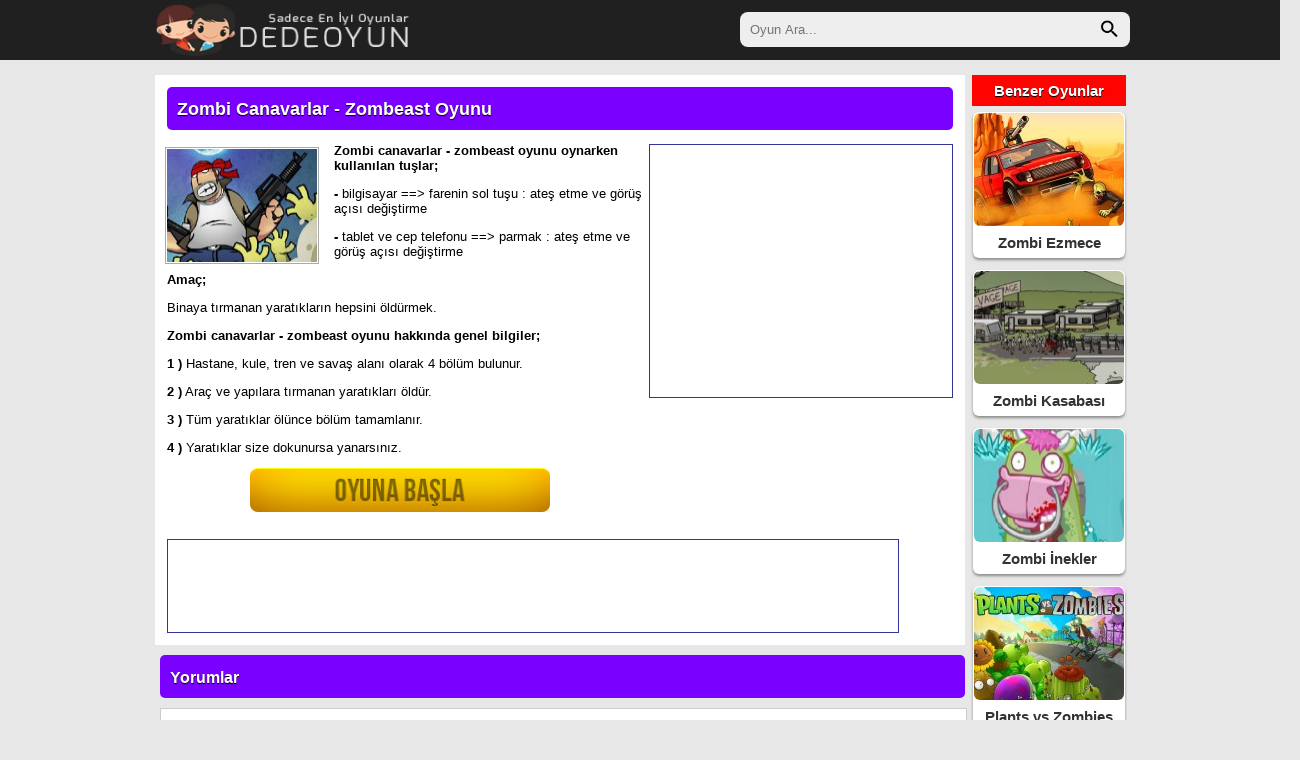

--- FILE ---
content_type: text/html; charset=UTF-8
request_url: https://www.dedeoyun.com/zombi-canavarlar-zombeast.html
body_size: 3173
content:
<!DOCTYPE html>
<html lang="tr-TR">
<head>
<title>Zombi Canavarlar - Zombeast Oyunu Oyna</title>
<meta name="description" content="Zombi canavarlar - zombeast oyna ve otomatik tüfeklerle yaratıklara ateş et. Binaya tırmanan yaratıkları yok ederek zombi canavarlar - zombeast oyunu oyna">
<meta name="keyword" content="zombi canavarlar - zombeast oyna, zombi canavarlar - zombeast oyunu oyna, gun war z1 game ">
<meta charset="UTF-8">
<link rel="icon" type="image/x-icon" href="https://www.dedeoyun.com/favicon.png">
<link rel="image_src" href="https://www.dedeoyun.com/resim/zombi-canavarlar-zombeast.jpg">
<link rel="canonical" href="https://www.dedeoyun.com/zombi-canavarlar-zombeast.html">
<meta property="og:url" content="http://www.dedeoyun.com/zombi-canavarlar-zombeast.html">
<meta name="viewport" content="width=device-width, initial-scale=1.00">
<link href="https://www.dedeoyun.com/style.css?ver=1.0" rel="stylesheet" type="text/css">
<meta name="google-site-verification" content="kIG3w1KmvpQmipJ7nNXnjA66xAylmWGVCBWjB1Q_gK4">
</head>
<body>
<div class="header">
<div class="header-ic">
	<div class="logo">
	<a href="https://www.dedeoyun.com/" title="Oyunlar"><img src="https://www.dedeoyun.com/img/dede-oyun.png" width="261" height="53" alt="Oyunlar"></a>
	</div>
	<div class="search">
	<form method="get" action="https://www.dedeoyun.com/">
		<input type="text" class="ara-kutu" placeholder="Oyun Ara..." name="ara" id="ara">
		<input type="submit" class="ara-button" value="">
	</form>
	</div>
</div>
</div>
<div class="main">
<div class="oyun">
	<div class="oyun-on">
	<div class="baslik bg-mavi"><h1>Zombi Canavarlar - Zombeast Oyunu</h1></div>
	<div class="reklam-300x250-oyun"><script async src="//pagead2.googlesyndication.com/pagead/js/adsbygoogle.js" type="5313888a26cf7d632ffe21cf-text/javascript"></script>
<!-- dedeoyun.com - 300x250 -->
<ins class="adsbygoogle"
     style="display:inline-block;width:300px;height:250px"
     data-ad-client="ca-pub-1016383332489375"
     data-ad-slot="4381012309"></ins>
<script type="5313888a26cf7d632ffe21cf-text/javascript">
(adsbygoogle = window.adsbygoogle || []).push({});
</script></div>
	<img class="oyun-img" src="resim/150/zombi-canavarlar-zombeast.jpg" width="150" height="113" alt="Zombi Canavarlar - Zombeast">
	<div><p><strong>Zombi canavarlar - zombeast oyunu oynarken kullanılan tuşlar;</strong></p>

<p><strong>-</strong> bilgisayar ==> farenin sol tuşu : ateş etme ve görüş açısı değiştirme</p>

<p><strong>-</strong> tablet ve cep telefonu ==> parmak : ateş etme ve görüş açısı değiştirme</p>

<p><strong>Amaç;</strong></p>

<p>Binaya tırmanan yaratıkların hepsini öldürmek.</p>

<p><strong>Zombi canavarlar - zombeast oyunu hakkında genel bilgiler;</strong></p>

<p><strong>1 )</strong> Hastane, kule, tren ve savaş alanı olarak 4 bölüm bulunur.</p>

<p><strong>2 )</strong> Araç ve yapılara tırmanan yaratıkları öldür.</p>

<p><strong>3 )</strong> Tüm yaratıklar ölünce bölüm tamamlanır.</p>

<p><strong>4 )</strong> Yaratıklar size dokunursa yanarsınız.</p>
</div>
	<a href="284-oyna.html" rel="nofollow" title="oyna"><img class="oyun-basla" src="https://www.dedeoyun.com/img/oyuna-basla.png" width="300" alt="Zombi Canavarlar - Zombeast Oyunu Oyna"></a>
		<div class="reklam-728x90-1-oyun">
		<script async src="//pagead2.googlesyndication.com/pagead/js/adsbygoogle.js" type="5313888a26cf7d632ffe21cf-text/javascript"></script>
<!-- dedeoyun.com - 728x90 -->
<ins class="adsbygoogle"
     style="display:inline-block;width:728px;height:90px"
     data-ad-client="ca-pub-1016383332489375"
     data-ad-slot="2067384745"></ins>
<script type="5313888a26cf7d632ffe21cf-text/javascript">
(adsbygoogle = window.adsbygoogle || []).push({});
</script>		</div>
	</div>
	<div class="oyun-encok">
	<h2>Benzer Oyunlar</h2>
	<div class="oyun-liste">
	<div class="oyun-kutu"><a href="https://www.dedeoyun.com/zombi-ezmece.html" title="Zombi Ezmece Oyna"><img src="https://www.dedeoyun.com/resim/150/zombi-ezmece.jpg" alt="Zombi Ezmece Oyna" width="150" height="113"><span>Zombi Ezmece</span></a></div>
	<div class="oyun-kutu"><a href="https://www.dedeoyun.com/zombi-kasabasi.html" title="Zombi Kasabası Oyna"><img src="https://www.dedeoyun.com/resim/150/zombi-kasabasi.jpg" alt="Zombi Kasabası Oyna" width="150" height="113"><span>Zombi Kasabası</span></a></div>
	<div class="oyun-kutu"><a href="https://www.dedeoyun.com/zombi-inekler.html" title="Zombi İnekler Oyna"><img src="https://www.dedeoyun.com/resim/150/zombi-inekler.jpg" alt="Zombi İnekler Oyna" width="150" height="113"><span>Zombi İnekler</span></a></div>
	<div class="oyun-kutu"><a href="https://www.dedeoyun.com/plants-vs-zombies.html" title="Plants vs Zombies Oyna"><img src="https://www.dedeoyun.com/resim/150/plants-vs-zombies.jpg" alt="Plants vs Zombies Oyna" width="150" height="113"><span>Plants vs Zombies</span></a></div>
	<div class="oyun-kutu"><a href="https://www.dedeoyun.com/kizgin-zombiler.html" title="Kızgın Zombiler Oyna"><img src="https://www.dedeoyun.com/resim/150/kizgin-zombiler.jpg" alt="Kızgın Zombiler Oyna" width="150" height="113"><span>Kızgın Zombiler</span></a></div>
	<div class="oyun-kutu"><a href="https://www.dedeoyun.com/askerler-zombilere-karsi.html" title="Askerler Zombilere Karşı Oyna"><img src="https://www.dedeoyun.com/resim/150/askerler-zombilere-karsi.jpg" alt="Askerler Zombilere Karşı Oyna" width="150" height="113"><span>Askerler Zombilere Karşı</span></a></div>
	<div class="oyun-kutu"><a href="https://www.dedeoyun.com/karanlikta-zombi-oldurme.html" title="Karanlıkta Zombi Öldürme Oyna"><img src="https://www.dedeoyun.com/resim/150/karanlikta-zombi-oldurme.jpg" alt="Karanlıkta Zombi Öldürme Oyna" width="150" height="113"><span>Karanlıkta Zombi Öldürme</span></a></div>
	<div class="oyun-kutu"><a href="https://www.dedeoyun.com/zombi-savunma.html" title="Zombi Savunma Oyna"><img src="https://www.dedeoyun.com/resim/150/zombi-savunma.jpg" alt="Zombi Savunma Oyna" width="150" height="113"><span>Zombi Savunma</span></a></div>
</div>	</div>
	<div class="baslik bg-mavi g8"><b>Yorumlar</b></div>
	<div id="yorumlar">
		<div class="fb-comments" data-href="https://www.dedeoyun.com/zombi-canavarlar-zombeast.html" data-num-posts="5" data-order-by="reverse_time" data-width="800"></div>
	</div>
</div>
<div id="fb-root"></div>
<script type="5313888a26cf7d632ffe21cf-text/javascript">(function(d, s, id) {
  var js, fjs = d.getElementsByTagName(s)[0];
  if (d.getElementById(id)) return;
  js = d.createElement(s); js.id = id;
  js.src = 'https://connect.facebook.net/tr_TR/sdk.js#xfbml=1&version=v2.10';
  fjs.parentNode.insertBefore(js, fjs);
}(document, 'script', 'facebook-jssdk'));</script>
</div>
<div class="footer">
<div class="f-ic">
	<div class="f-group">
		<h3>En Çok Oynanan</h3>
		<ul>
	<li><a href="renkli-toplar.html" title="Renkli Toplar Oyna">Renkli Toplar</a></li>
	<li><a href="cevaplarin-recebi.html" title="Cevapların Recebi Oyna">Cevapların Recebi</a></li>
	<li><a href="love-tester.html" title="Love Tester Oyna">Love Tester</a></li>
	<li><a href="2-kisilik-sos.html" title="2 Kişilik Sos Oyna">2 Kişilik Sos</a></li>
	<li><a href="okey.html" title="Okey Oyna">Okey</a></li>
		</ul>
	</div>
	<div class="f-group">
		<h3>En Son Oyunlar</h3>
		<ul>
	<li><a href="kopru-insa-etme.html" title="Köprü İnşa Etme Oyna">Köprü İnşa Etme</a></li>
	<li><a href="uzay-savasi.html" title="Uzay Savaşı Oyna">Uzay Savaşı</a></li>
	<li><a href="tasa-tirman.html" title="Taşa Tırman Oyna">Taşa Tırman</a></li>
	<li><a href="su-kaydiragi.html" title="Su Kaydırağı Oyna">Su Kaydırağı</a></li>
	<li><a href="trafikte-motor-surme.html" title="Trafikte Motor Sürme Oyna">Trafikte Motor Sürme</a></li>
		</ul>
	</div>
	<div class="f-group">
		<h3>En Popüler Kategoriler</h3>
		<ul>
		<li><a href="cizgi-film-oyunlari.html" title="Çizgi Film Oyunları">Çizgi Film Oyunları</a></li>
		<li><a href="2-kisilik-oyunlari.html" title="2 Kişilik Oyunları">2 Kişilik Oyunları</a></li>
		<li><a href="beceri-oyunlari.html" title="Beceri Oyunları">Beceri Oyunları</a></li>
		<li><a href="kiz-oyunlari.html" title="Kız Oyunları">Kız Oyunları</a></li>
		<li><a href="isletme-oyunlari.html" title="İşletme Oyunları">İşletme Oyunları</a></li>
			</ul>
	</div>
	<div class="f-group">
		<h3>Diğer Linkler</h3>
		<ul>
		<li><a href="https://www.dedeoyun.com/" title="oyunlar">Oyunlar</a></li>
		<li><a href="https://www.dedeoyun.com/yeni-oyunlar.html" title="yeni oyunlar">Yeni Oyunlar</a></li>
		<li><a href="https://www.dedeoyun.com/populer-oyunlar.html" title="populer oyunlar">Populer Oyunlar</a></li>
		<li><a href="https://www.facebook.com/dedeoyunlar/" title="facebook" rel="nofollow" target="_blank">Facebook Sayfamız</a></li>
		</ul>
	</div>
</div>
<div class="site-info">
	<span>Copyright© 2008-2026 <a href="https://www.dedeoyun.com/" title="en yeni oyunlar">Dede Oyun</a> - Tüm Hakları Saklıdır</span>
</div>
</div>
<div class="reklam-sabit">
<script async src="//pagead2.googlesyndication.com/pagead/js/adsbygoogle.js" type="5313888a26cf7d632ffe21cf-text/javascript"></script>
<!-- dedeoyun.com - 160x600 -->
<ins class="adsbygoogle"
     style="display:inline-block;width:160px;height:600px"
     data-ad-client="ca-pub-1016383332489375"
     data-ad-slot="8872643852"></ins>
<script type="5313888a26cf7d632ffe21cf-text/javascript">
(adsbygoogle = window.adsbygoogle || []).push({});
</script></div>
<script type="5313888a26cf7d632ffe21cf-text/javascript">
var elem = document.getElementById("oyun");
/* View in fullscreen */
function tam_ekran() {
	//if(navigator.userAgent.toLowerCase().indexOf('linux')==-1){
		if (elem.requestFullscreen) {
			elem.requestFullscreen();
		} else if (elem.mozRequestFullScreen) { /* Firefox */
			elem.mozRequestFullScreen();
		} else if (elem.webkitRequestFullscreen) { /* Chrome, Safari and Opera */
			elem.webkitRequestFullscreen();
		} else if (elem.msRequestFullscreen) { /* IE/Edge */
			elem.msRequestFullscreen();
		}
	//}	
}
</script>
<!-- Global site tag (gtag.js) - Google Analytics -->
<script async src="https://www.googletagmanager.com/gtag/js?id=UA-155989915-1" type="5313888a26cf7d632ffe21cf-text/javascript"></script>
<script type="5313888a26cf7d632ffe21cf-text/javascript">
  window.dataLayer = window.dataLayer || [];
  function gtag(){dataLayer.push(arguments);}
  gtag('js', new Date());

  gtag('config', 'UA-155989915-1');
</script>
<script src="/cdn-cgi/scripts/7d0fa10a/cloudflare-static/rocket-loader.min.js" data-cf-settings="5313888a26cf7d632ffe21cf-|49" defer></script><script defer src="https://static.cloudflareinsights.com/beacon.min.js/vcd15cbe7772f49c399c6a5babf22c1241717689176015" integrity="sha512-ZpsOmlRQV6y907TI0dKBHq9Md29nnaEIPlkf84rnaERnq6zvWvPUqr2ft8M1aS28oN72PdrCzSjY4U6VaAw1EQ==" data-cf-beacon='{"version":"2024.11.0","token":"1d211118d8db4f6e860ea8bd35f209d1","r":1,"server_timing":{"name":{"cfCacheStatus":true,"cfEdge":true,"cfExtPri":true,"cfL4":true,"cfOrigin":true,"cfSpeedBrain":true},"location_startswith":null}}' crossorigin="anonymous"></script>
</body>
</html>

--- FILE ---
content_type: text/html; charset=utf-8
request_url: https://www.google.com/recaptcha/api2/aframe
body_size: 267
content:
<!DOCTYPE HTML><html><head><meta http-equiv="content-type" content="text/html; charset=UTF-8"></head><body><script nonce="UOQ2edgPGOCY_bHE6PGs1Q">/** Anti-fraud and anti-abuse applications only. See google.com/recaptcha */ try{var clients={'sodar':'https://pagead2.googlesyndication.com/pagead/sodar?'};window.addEventListener("message",function(a){try{if(a.source===window.parent){var b=JSON.parse(a.data);var c=clients[b['id']];if(c){var d=document.createElement('img');d.src=c+b['params']+'&rc='+(localStorage.getItem("rc::a")?sessionStorage.getItem("rc::b"):"");window.document.body.appendChild(d);sessionStorage.setItem("rc::e",parseInt(sessionStorage.getItem("rc::e")||0)+1);localStorage.setItem("rc::h",'1769015133526');}}}catch(b){}});window.parent.postMessage("_grecaptcha_ready", "*");}catch(b){}</script></body></html>